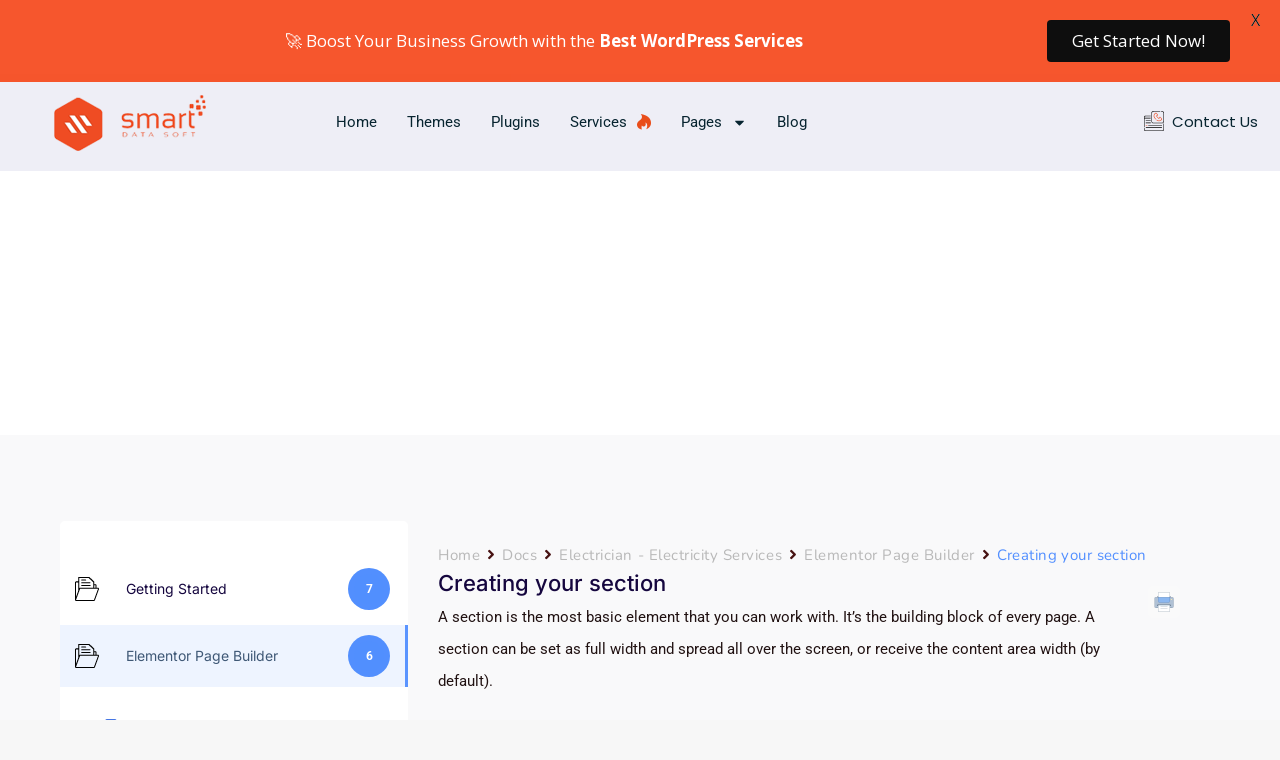

--- FILE ---
content_type: text/css
request_url: https://smartdatasoft.com/wp-content/plugins/betterdocs-pro/assets/public/css/glossaries.css?ver=c62f4cf4887d19aef4e4
body_size: 75
content:
.glossary-tooltip-container{cursor:pointer;position:relative}h1 .glossary-tooltip-container a,h2 .glossary-tooltip-container a,h3 .glossary-tooltip-container a,h4 .glossary-tooltip-container a,h5 .glossary-tooltip-container a,h6 .glossary-tooltip-container a{border:none;color:inherit}h1 .glossary-tooltip-container a:hover,h2 .glossary-tooltip-container a:hover,h3 .glossary-tooltip-container a:hover,h4 .glossary-tooltip-container a:hover,h5 .glossary-tooltip-container a:hover,h6 .glossary-tooltip-container a:hover{color:inherit}.glossary-tooltip-container a{text-decoration:none}.glossary-tooltip-overlay{background-color:#fff;border-radius:4px;bottom:100%;box-shadow:0 2px 4px rgba(0,0,0,.1);font-weight:400;left:50%;line-height:1.6rem;margin-bottom:-10px;opacity:0;padding:10px;position:absolute;transform:translateX(-50%);transition:.2s;visibility:hidden;width:300px;z-index:9999}.glossary-tooltip-container.active .glossary-tooltip-overlay{margin-bottom:5px;opacity:1;visibility:visible}.glossary-tooltip-overlay div{max-height:400px;overflow:auto}span.glossary-tooltip-container p:hover{cursor:auto}.glossary-tooltip-overlay:before{border:6px solid transparent;border-top-color:#fff;bottom:-11px;content:"";left:50%;position:absolute;transform:translateX(-50%)}.tooltip-title{font-size:16px;font-weight:700;margin-bottom:5px}.tooltip-content p{margin-bottom:10px}.tooltip-learn-more{color:#007bff;text-decoration:none}.tooltip-learn-more:hover{text-decoration:underline}


--- FILE ---
content_type: text/plain
request_url: https://www.google-analytics.com/j/collect?v=1&_v=j102&a=474168199&t=pageview&_s=1&dl=https%3A%2F%2Fsmartdatasoft.com%2Fdocs%2Felectrician-electricity-services%2Felementor-page-builder%2Fcreating-your-section%2F&ul=en-us%40posix&dt=Creating%20your%20section%20-%20SmartDataSoft&sr=1280x720&vp=1280x720&_u=KGBAAEADQAAAACAAI~&jid=498234952&gjid=1374514445&cid=1804584556.1764628436&tid=UA-27352005-1&_gid=877105441.1764628436&_r=1&_slc=1&z=621206446
body_size: -478
content:
2,cG-XECNK0K9F9